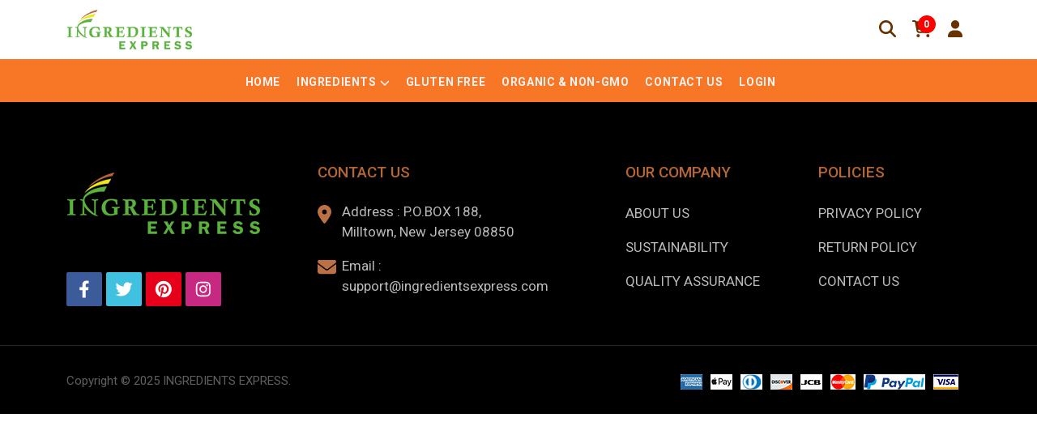

--- FILE ---
content_type: text/javascript
request_url: https://ingredientsexpress.com/src/components/IngredientList.jsx
body_size: 10397
content:
import { createHotContext as __vite__createHotContext } from "/@vite/client";import.meta.hot = __vite__createHotContext("/src/components/IngredientList.jsx");import __vite__cjsImport0_react_jsxDevRuntime from "/node_modules/.vite/deps/react_jsx-dev-runtime.js?v=20bb875b"; const jsxDEV = __vite__cjsImport0_react_jsxDevRuntime["jsxDEV"];
var _s = $RefreshSig$();
import __vite__cjsImport1_react from "/node_modules/.vite/deps/react.js?v=20bb875b"; const React = __vite__cjsImport1_react.__esModule ? __vite__cjsImport1_react.default : __vite__cjsImport1_react; const useEffect = __vite__cjsImport1_react["useEffect"]; const useState = __vite__cjsImport1_react["useState"];
import { Link } from "/node_modules/.vite/deps/react-router-dom.js?v=20bb875b";
import axios from "/node_modules/.vite/deps/axios.js?v=20bb875b";
import { API_BASE_URL, CATEGORY_IMG_BASE_URL } from "/src/config.js";
const slugify = (text) => text.toLowerCase().replace(/ /g, "-").replace(/[^\w-]+/g, "");
const CategoryList = () => {
  _s();
  const [categories, setCategories] = useState([]);
  useEffect(() => {
    axios.get(`${API_BASE_URL}/api/categories`).then((res) => {
      if (res.data.status) {
        setCategories(res.data.data);
      }
    }).catch((err) => {
      console.error("Error fetching categories:", err);
    });
  }, []);
  return /* @__PURE__ */ jsxDEV("div", { className: "row", children: categories.length > 0 ? categories.map(
    (category) => /* @__PURE__ */ jsxDEV("div", { className: "col-lg-3 col-md-4 col-sm-6 d-flex", children: /* @__PURE__ */ jsxDEV(
      Link,
      {
        to: `/ingredient/${slugify(category.name)}`,
        state: { id: category.id },
        className: "productBox catBox",
        children: [
          /* @__PURE__ */ jsxDEV("div", { className: "productImage img-hover-zoom", children: /* @__PURE__ */ jsxDEV(
            "img",
            {
              className: "imgResponsive",
              src: `${CATEGORY_IMG_BASE_URL}${category.image || "noimage.png"}`,
              alt: category.name
            },
            void 0,
            false,
            {
              fileName: "/var/www/ingredientsexpress.com/public/src/components/IngredientList.jsx",
              lineNumber: 36,
              columnNumber: 33
            },
            this
          ) }, void 0, false, {
            fileName: "/var/www/ingredientsexpress.com/public/src/components/IngredientList.jsx",
            lineNumber: 35,
            columnNumber: 29
          }, this),
          /* @__PURE__ */ jsxDEV("div", { className: "productInfo", children: /* @__PURE__ */ jsxDEV("h5", { className: "productName", children: category.name }, void 0, false, {
            fileName: "/var/www/ingredientsexpress.com/public/src/components/IngredientList.jsx",
            lineNumber: 43,
            columnNumber: 33
          }, this) }, void 0, false, {
            fileName: "/var/www/ingredientsexpress.com/public/src/components/IngredientList.jsx",
            lineNumber: 42,
            columnNumber: 29
          }, this)
        ]
      },
      void 0,
      true,
      {
        fileName: "/var/www/ingredientsexpress.com/public/src/components/IngredientList.jsx",
        lineNumber: 30,
        columnNumber: 25
      },
      this
    ) }, category.id, false, {
      fileName: "/var/www/ingredientsexpress.com/public/src/components/IngredientList.jsx",
      lineNumber: 29,
      columnNumber: 7
    }, this)
  ) : /* @__PURE__ */ jsxDEV("p", { children: "No Ingredient found." }, void 0, false, {
    fileName: "/var/www/ingredientsexpress.com/public/src/components/IngredientList.jsx",
    lineNumber: 49,
    columnNumber: 7
  }, this) }, void 0, false, {
    fileName: "/var/www/ingredientsexpress.com/public/src/components/IngredientList.jsx",
    lineNumber: 26,
    columnNumber: 5
  }, this);
};
_s(CategoryList, "+ijgB8ROEl0Dkz53OTIi8GynN6s=");
_c = CategoryList;
export default CategoryList;
var _c;
$RefreshReg$(_c, "CategoryList");
import * as RefreshRuntime from "/@react-refresh";
const inWebWorker = typeof WorkerGlobalScope !== "undefined" && self instanceof WorkerGlobalScope;
if (import.meta.hot && !inWebWorker) {
  if (!window.$RefreshReg$) {
    throw new Error(
      "@vitejs/plugin-react can't detect preamble. Something is wrong."
    );
  }
  RefreshRuntime.__hmr_import(import.meta.url).then((currentExports) => {
    RefreshRuntime.registerExportsForReactRefresh("/var/www/ingredientsexpress.com/public/src/components/IngredientList.jsx", currentExports);
    import.meta.hot.accept((nextExports) => {
      if (!nextExports) return;
      const invalidateMessage = RefreshRuntime.validateRefreshBoundaryAndEnqueueUpdate("/var/www/ingredientsexpress.com/public/src/components/IngredientList.jsx", currentExports, nextExports);
      if (invalidateMessage) import.meta.hot.invalidate(invalidateMessage);
    });
  });
}
function $RefreshReg$(type, id) {
  return RefreshRuntime.register(type, "/var/www/ingredientsexpress.com/public/src/components/IngredientList.jsx " + id);
}
function $RefreshSig$() {
  return RefreshRuntime.createSignatureFunctionForTransform();
}

//# sourceMappingURL=[data-uri]

--- FILE ---
content_type: text/javascript
request_url: https://ingredientsexpress.com/node_modules/.vite/deps/chunk-G3PMV62Z.js?v=20bb875b
body_size: 7911
content:
var __create = Object.create;
var __defProp = Object.defineProperty;
var __getOwnPropDesc = Object.getOwnPropertyDescriptor;
var __getOwnPropNames = Object.getOwnPropertyNames;
var __getProtoOf = Object.getPrototypeOf;
var __hasOwnProp = Object.prototype.hasOwnProperty;
var __commonJS = (cb, mod) => function __require() {
  return mod || (0, cb[__getOwnPropNames(cb)[0]])((mod = { exports: {} }).exports, mod), mod.exports;
};
var __export = (target, all) => {
  for (var name in all)
    __defProp(target, name, { get: all[name], enumerable: true });
};
var __copyProps = (to, from, except, desc) => {
  if (from && typeof from === "object" || typeof from === "function") {
    for (let key of __getOwnPropNames(from))
      if (!__hasOwnProp.call(to, key) && key !== except)
        __defProp(to, key, { get: () => from[key], enumerable: !(desc = __getOwnPropDesc(from, key)) || desc.enumerable });
  }
  return to;
};
var __toESM = (mod, isNodeMode, target) => (target = mod != null ? __create(__getProtoOf(mod)) : {}, __copyProps(
  // If the importer is in node compatibility mode or this is not an ESM
  // file that has been converted to a CommonJS file using a Babel-
  // compatible transform (i.e. "__esModule" has not been set), then set
  // "default" to the CommonJS "module.exports" for node compatibility.
  isNodeMode || !mod || !mod.__esModule ? __defProp(target, "default", { value: mod, enumerable: true }) : target,
  mod
));

export {
  __commonJS,
  __export,
  __toESM
};

//# sourceMappingURL=[data-uri]

--- FILE ---
content_type: text/javascript
request_url: https://ingredientsexpress.com/src/pages/ReturnPolicy.jsx
body_size: 27183
content:
import { createHotContext as __vite__createHotContext } from "/@vite/client";import.meta.hot = __vite__createHotContext("/src/pages/ReturnPolicy.jsx");import __vite__cjsImport0_react_jsxDevRuntime from "/node_modules/.vite/deps/react_jsx-dev-runtime.js?v=20bb875b"; const jsxDEV = __vite__cjsImport0_react_jsxDevRuntime["jsxDEV"];
function ReturnPolicy() {
  return /* @__PURE__ */ jsxDEV("main", { children: [
    /* @__PURE__ */ jsxDEV("section", { className: "innerBanner", children: /* @__PURE__ */ jsxDEV("div", { className: "container", children: /* @__PURE__ */ jsxDEV("h1", { children: "Return Policy" }, void 0, false, {
      fileName: "/var/www/ingredientsexpress.com/public/src/pages/ReturnPolicy.jsx",
      lineNumber: 7,
      columnNumber: 10
    }, this) }, void 0, false, {
      fileName: "/var/www/ingredientsexpress.com/public/src/pages/ReturnPolicy.jsx",
      lineNumber: 6,
      columnNumber: 7
    }, this) }, void 0, false, {
      fileName: "/var/www/ingredientsexpress.com/public/src/pages/ReturnPolicy.jsx",
      lineNumber: 5,
      columnNumber: 4
    }, this),
    /* @__PURE__ */ jsxDEV("section", { className: "contentContainer contentPages policyContent", children: /* @__PURE__ */ jsxDEV("div", { className: "container", children: /* @__PURE__ */ jsxDEV("div", { class: "row", children: /* @__PURE__ */ jsxDEV("div", { class: "col-md-12", children: [
      /* @__PURE__ */ jsxDEV("p", { children: [
        /* @__PURE__ */ jsxDEV("strong", { children: "Our policy lasts 30 days" }, void 0, false, {
          fileName: "/var/www/ingredientsexpress.com/public/src/pages/ReturnPolicy.jsx",
          lineNumber: 14,
          columnNumber: 19
        }, this),
        ". If 30 days have gone by since your purchase, unfortunately we can’t offer you a refund or exchange."
      ] }, void 0, true, {
        fileName: "/var/www/ingredientsexpress.com/public/src/pages/ReturnPolicy.jsx",
        lineNumber: 14,
        columnNumber: 16
      }, this),
      /* @__PURE__ */ jsxDEV("p", { children: "To be eligible for a return, your item must be unused and in the same condition that you received it. It must also be in the original packaging." }, void 0, false, {
        fileName: "/var/www/ingredientsexpress.com/public/src/pages/ReturnPolicy.jsx",
        lineNumber: 15,
        columnNumber: 16
      }, this),
      /* @__PURE__ */ jsxDEV("p", { children: "Several types of goods are exempt from being returned. Perishable goods such as food, flowers, newspapers or magazines cannot be returned. We also do not accept products that are intimate or sanitary goods, hazardous materials, or flammable liquids or gases." }, void 0, false, {
        fileName: "/var/www/ingredientsexpress.com/public/src/pages/ReturnPolicy.jsx",
        lineNumber: 16,
        columnNumber: 16
      }, this),
      /* @__PURE__ */ jsxDEV("p", { children: "To complete your return, we require a receipt or proof of purchase." }, void 0, false, {
        fileName: "/var/www/ingredientsexpress.com/public/src/pages/ReturnPolicy.jsx",
        lineNumber: 17,
        columnNumber: 16
      }, this),
      /* @__PURE__ */ jsxDEV("p", { children: /* @__PURE__ */ jsxDEV("strong", { children: "Please do not send your purchase back to the manufacturer." }, void 0, false, {
        fileName: "/var/www/ingredientsexpress.com/public/src/pages/ReturnPolicy.jsx",
        lineNumber: 18,
        columnNumber: 19
      }, this) }, void 0, false, {
        fileName: "/var/www/ingredientsexpress.com/public/src/pages/ReturnPolicy.jsx",
        lineNumber: 18,
        columnNumber: 16
      }, this),
      /* @__PURE__ */ jsxDEV("p", { children: "There are certain situations where only partial refunds are granted:" }, void 0, false, {
        fileName: "/var/www/ingredientsexpress.com/public/src/pages/ReturnPolicy.jsx",
        lineNumber: 19,
        columnNumber: 16
      }, this),
      /* @__PURE__ */ jsxDEV("ul", { children: [
        /* @__PURE__ */ jsxDEV("li", { children: "Any item not in its original condition, is damaged or missing parts for reasons not due to our error." }, void 0, false, {
          fileName: "/var/www/ingredientsexpress.com/public/src/pages/ReturnPolicy.jsx",
          lineNumber: 21,
          columnNumber: 19
        }, this),
        /* @__PURE__ */ jsxDEV("li", { children: "Any item that is returned more than 30 days after delivery" }, void 0, false, {
          fileName: "/var/www/ingredientsexpress.com/public/src/pages/ReturnPolicy.jsx",
          lineNumber: 22,
          columnNumber: 19
        }, this)
      ] }, void 0, true, {
        fileName: "/var/www/ingredientsexpress.com/public/src/pages/ReturnPolicy.jsx",
        lineNumber: 20,
        columnNumber: 16
      }, this),
      /* @__PURE__ */ jsxDEV("div", { className: "mt-5", children: [
        /* @__PURE__ */ jsxDEV("h4", { children: "REFUNDS" }, void 0, false, {
          fileName: "/var/www/ingredientsexpress.com/public/src/pages/ReturnPolicy.jsx",
          lineNumber: 25,
          columnNumber: 16
        }, this),
        /* @__PURE__ */ jsxDEV("p", { children: "Once your return is received and inspected, we will send you an email to notify you that we have received your returned item. We will also notify you of the approval or rejection of your refund." }, void 0, false, {
          fileName: "/var/www/ingredientsexpress.com/public/src/pages/ReturnPolicy.jsx",
          lineNumber: 26,
          columnNumber: 19
        }, this),
        /* @__PURE__ */ jsxDEV("p", { children: "If you are approved, then your refund will be processed, and a credit will automatically be applied to your credit card or original method of payment, within a certain amount of days." }, void 0, false, {
          fileName: "/var/www/ingredientsexpress.com/public/src/pages/ReturnPolicy.jsx",
          lineNumber: 27,
          columnNumber: 19
        }, this)
      ] }, void 0, true, {
        fileName: "/var/www/ingredientsexpress.com/public/src/pages/ReturnPolicy.jsx",
        lineNumber: 24,
        columnNumber: 16
      }, this),
      /* @__PURE__ */ jsxDEV("div", { className: "mt-5", children: [
        /* @__PURE__ */ jsxDEV("h4", { children: "LATE OR MISSING REFUNDS" }, void 0, false, {
          fileName: "/var/www/ingredientsexpress.com/public/src/pages/ReturnPolicy.jsx",
          lineNumber: 30,
          columnNumber: 16
        }, this),
        /* @__PURE__ */ jsxDEV("ul", { children: [
          /* @__PURE__ */ jsxDEV("li", { children: "If you haven’t received a refund yet, first check your bank account again." }, void 0, false, {
            fileName: "/var/www/ingredientsexpress.com/public/src/pages/ReturnPolicy.jsx",
            lineNumber: 32,
            columnNumber: 22
          }, this),
          /* @__PURE__ */ jsxDEV("li", { children: "Then contact your credit card company, it may take some time before your refund is officially posted." }, void 0, false, {
            fileName: "/var/www/ingredientsexpress.com/public/src/pages/ReturnPolicy.jsx",
            lineNumber: 33,
            columnNumber: 22
          }, this),
          /* @__PURE__ */ jsxDEV("li", { children: "Next contact your bank. There is often some processing time before a refund is posted." }, void 0, false, {
            fileName: "/var/www/ingredientsexpress.com/public/src/pages/ReturnPolicy.jsx",
            lineNumber: 34,
            columnNumber: 22
          }, this),
          /* @__PURE__ */ jsxDEV("li", { children: "If you’ve done all of this and you still have not received your refund yet, please contact us at binjalpatel@unitedfoodscorp.com." }, void 0, false, {
            fileName: "/var/www/ingredientsexpress.com/public/src/pages/ReturnPolicy.jsx",
            lineNumber: 35,
            columnNumber: 22
          }, this)
        ] }, void 0, true, {
          fileName: "/var/www/ingredientsexpress.com/public/src/pages/ReturnPolicy.jsx",
          lineNumber: 31,
          columnNumber: 19
        }, this)
      ] }, void 0, true, {
        fileName: "/var/www/ingredientsexpress.com/public/src/pages/ReturnPolicy.jsx",
        lineNumber: 29,
        columnNumber: 16
      }, this),
      /* @__PURE__ */ jsxDEV("div", { className: "mt-5", children: [
        /* @__PURE__ */ jsxDEV("h4", { children: "SALE ITEMS" }, void 0, false, {
          fileName: "/var/www/ingredientsexpress.com/public/src/pages/ReturnPolicy.jsx",
          lineNumber: 39,
          columnNumber: 16
        }, this),
        /* @__PURE__ */ jsxDEV("p", { children: "Only regular priced items may be refunded, unfortunately sale items cannot be refunded." }, void 0, false, {
          fileName: "/var/www/ingredientsexpress.com/public/src/pages/ReturnPolicy.jsx",
          lineNumber: 40,
          columnNumber: 19
        }, this)
      ] }, void 0, true, {
        fileName: "/var/www/ingredientsexpress.com/public/src/pages/ReturnPolicy.jsx",
        lineNumber: 38,
        columnNumber: 16
      }, this),
      /* @__PURE__ */ jsxDEV("div", { className: "mt-5", children: [
        /* @__PURE__ */ jsxDEV("h4", { children: "EXCHANGES" }, void 0, false, {
          fileName: "/var/www/ingredientsexpress.com/public/src/pages/ReturnPolicy.jsx",
          lineNumber: 43,
          columnNumber: 19
        }, this),
        /* @__PURE__ */ jsxDEV("p", { children: [
          "We only replace items if they are defective or damaged. If you need to exchange it for the same item, send us an email at binjalpatel@unitedfoodscorp.com and send your item to: ",
          /* @__PURE__ */ jsxDEV("strong", { children: "110 Tices, East Brunswick, NJ, 08816, United States." }, void 0, false, {
            fileName: "/var/www/ingredientsexpress.com/public/src/pages/ReturnPolicy.jsx",
            lineNumber: 44,
            columnNumber: 199
          }, this)
        ] }, void 0, true, {
          fileName: "/var/www/ingredientsexpress.com/public/src/pages/ReturnPolicy.jsx",
          lineNumber: 44,
          columnNumber: 19
        }, this)
      ] }, void 0, true, {
        fileName: "/var/www/ingredientsexpress.com/public/src/pages/ReturnPolicy.jsx",
        lineNumber: 42,
        columnNumber: 16
      }, this),
      /* @__PURE__ */ jsxDEV("div", { className: "mt-5", children: [
        /* @__PURE__ */ jsxDEV("h4", { children: "GIFTS" }, void 0, false, {
          fileName: "/var/www/ingredientsexpress.com/public/src/pages/ReturnPolicy.jsx",
          lineNumber: 47,
          columnNumber: 16
        }, this),
        /* @__PURE__ */ jsxDEV("p", { children: "If the item was marked as a gift when purchased and shipped directly to you, you’ll receive a gift credit for the value of your return. Once the returned item is received, a gift certificate will be mailed to you." }, void 0, false, {
          fileName: "/var/www/ingredientsexpress.com/public/src/pages/ReturnPolicy.jsx",
          lineNumber: 48,
          columnNumber: 19
        }, this),
        /* @__PURE__ */ jsxDEV("p", { children: "If the item wasn’t marked as a gift when purchased, or the gift giver had the order shipped to themselves to give to you later, we will send a refund to the gift giver and he will find out about your return." }, void 0, false, {
          fileName: "/var/www/ingredientsexpress.com/public/src/pages/ReturnPolicy.jsx",
          lineNumber: 49,
          columnNumber: 19
        }, this)
      ] }, void 0, true, {
        fileName: "/var/www/ingredientsexpress.com/public/src/pages/ReturnPolicy.jsx",
        lineNumber: 46,
        columnNumber: 16
      }, this),
      /* @__PURE__ */ jsxDEV("div", { className: "mt-5", children: [
        /* @__PURE__ */ jsxDEV("h4", { children: "SHIPPING" }, void 0, false, {
          fileName: "/var/www/ingredientsexpress.com/public/src/pages/ReturnPolicy.jsx",
          lineNumber: 52,
          columnNumber: 19
        }, this),
        /* @__PURE__ */ jsxDEV("p", { children: [
          "To return your product, you should mail your product to: ",
          /* @__PURE__ */ jsxDEV("strong", { children: "110 Tices, East Brunswick, NJ, 08816, United States." }, void 0, false, {
            fileName: "/var/www/ingredientsexpress.com/public/src/pages/ReturnPolicy.jsx",
            lineNumber: 53,
            columnNumber: 79
          }, this)
        ] }, void 0, true, {
          fileName: "/var/www/ingredientsexpress.com/public/src/pages/ReturnPolicy.jsx",
          lineNumber: 53,
          columnNumber: 19
        }, this),
        /* @__PURE__ */ jsxDEV("p", { children: "You will be responsible for paying for your own shipping costs for returning your item. Shipping costs are non-refundable. If you receive a refund, the cost of return shipping will be deducted from your refund." }, void 0, false, {
          fileName: "/var/www/ingredientsexpress.com/public/src/pages/ReturnPolicy.jsx",
          lineNumber: 54,
          columnNumber: 19
        }, this),
        /* @__PURE__ */ jsxDEV("p", { children: "Depending on where you live, the time it may take for your exchanged product to reach you, may vary." }, void 0, false, {
          fileName: "/var/www/ingredientsexpress.com/public/src/pages/ReturnPolicy.jsx",
          lineNumber: 55,
          columnNumber: 19
        }, this),
        /* @__PURE__ */ jsxDEV("p", { children: "If you are shipping an item over $75, you should consider using a trackable shipping service or purchasing shipping insurance. We don’t guarantee that we will receive your returned item." }, void 0, false, {
          fileName: "/var/www/ingredientsexpress.com/public/src/pages/ReturnPolicy.jsx",
          lineNumber: 56,
          columnNumber: 19
        }, this)
      ] }, void 0, true, {
        fileName: "/var/www/ingredientsexpress.com/public/src/pages/ReturnPolicy.jsx",
        lineNumber: 51,
        columnNumber: 16
      }, this),
      /* @__PURE__ */ jsxDEV("h4", { children: [
        "Need more Help? Please ",
        /* @__PURE__ */ jsxDEV("a", { href: "/contact-us", children: "Contact us." }, void 0, false, {
          fileName: "/var/www/ingredientsexpress.com/public/src/pages/ReturnPolicy.jsx",
          lineNumber: 58,
          columnNumber: 43
        }, this)
      ] }, void 0, true, {
        fileName: "/var/www/ingredientsexpress.com/public/src/pages/ReturnPolicy.jsx",
        lineNumber: 58,
        columnNumber: 16
      }, this)
    ] }, void 0, true, {
      fileName: "/var/www/ingredientsexpress.com/public/src/pages/ReturnPolicy.jsx",
      lineNumber: 13,
      columnNumber: 13
    }, this) }, void 0, false, {
      fileName: "/var/www/ingredientsexpress.com/public/src/pages/ReturnPolicy.jsx",
      lineNumber: 12,
      columnNumber: 10
    }, this) }, void 0, false, {
      fileName: "/var/www/ingredientsexpress.com/public/src/pages/ReturnPolicy.jsx",
      lineNumber: 11,
      columnNumber: 7
    }, this) }, void 0, false, {
      fileName: "/var/www/ingredientsexpress.com/public/src/pages/ReturnPolicy.jsx",
      lineNumber: 10,
      columnNumber: 4
    }, this)
  ] }, void 0, true, {
    fileName: "/var/www/ingredientsexpress.com/public/src/pages/ReturnPolicy.jsx",
    lineNumber: 4,
    columnNumber: 5
  }, this);
}
_c = ReturnPolicy;
export default ReturnPolicy;
var _c;
$RefreshReg$(_c, "ReturnPolicy");
import * as RefreshRuntime from "/@react-refresh";
const inWebWorker = typeof WorkerGlobalScope !== "undefined" && self instanceof WorkerGlobalScope;
if (import.meta.hot && !inWebWorker) {
  if (!window.$RefreshReg$) {
    throw new Error(
      "@vitejs/plugin-react can't detect preamble. Something is wrong."
    );
  }
  RefreshRuntime.__hmr_import(import.meta.url).then((currentExports) => {
    RefreshRuntime.registerExportsForReactRefresh("/var/www/ingredientsexpress.com/public/src/pages/ReturnPolicy.jsx", currentExports);
    import.meta.hot.accept((nextExports) => {
      if (!nextExports) return;
      const invalidateMessage = RefreshRuntime.validateRefreshBoundaryAndEnqueueUpdate("/var/www/ingredientsexpress.com/public/src/pages/ReturnPolicy.jsx", currentExports, nextExports);
      if (invalidateMessage) import.meta.hot.invalidate(invalidateMessage);
    });
  });
}
function $RefreshReg$(type, id) {
  return RefreshRuntime.register(type, "/var/www/ingredientsexpress.com/public/src/pages/ReturnPolicy.jsx " + id);
}
function $RefreshSig$() {
  return RefreshRuntime.createSignatureFunctionForTransform();
}

//# sourceMappingURL=[data-uri]

--- FILE ---
content_type: text/javascript
request_url: https://ingredientsexpress.com/src/pages/PrivacyPolicy.jsx
body_size: 44499
content:
import { createHotContext as __vite__createHotContext } from "/@vite/client";import.meta.hot = __vite__createHotContext("/src/pages/PrivacyPolicy.jsx");import __vite__cjsImport0_react_jsxDevRuntime from "/node_modules/.vite/deps/react_jsx-dev-runtime.js?v=20bb875b"; const jsxDEV = __vite__cjsImport0_react_jsxDevRuntime["jsxDEV"];
import { Link } from "/node_modules/.vite/deps/react-router-dom.js?v=20bb875b";
function PrivacyPolicy() {
  return /* @__PURE__ */ jsxDEV("main", { children: [
    /* @__PURE__ */ jsxDEV("section", { className: "innerBanner", children: /* @__PURE__ */ jsxDEV("div", { className: "container", children: /* @__PURE__ */ jsxDEV("h1", { children: "Privacy Policy" }, void 0, false, {
      fileName: "/var/www/ingredientsexpress.com/public/src/pages/PrivacyPolicy.jsx",
      lineNumber: 9,
      columnNumber: 10
    }, this) }, void 0, false, {
      fileName: "/var/www/ingredientsexpress.com/public/src/pages/PrivacyPolicy.jsx",
      lineNumber: 8,
      columnNumber: 7
    }, this) }, void 0, false, {
      fileName: "/var/www/ingredientsexpress.com/public/src/pages/PrivacyPolicy.jsx",
      lineNumber: 7,
      columnNumber: 4
    }, this),
    /* @__PURE__ */ jsxDEV("section", { className: "contentContainer contentPages policyContent", children: /* @__PURE__ */ jsxDEV("div", { className: "container", children: /* @__PURE__ */ jsxDEV("div", { class: "row", children: /* @__PURE__ */ jsxDEV("div", { class: "col-md-12", children: [
      /* @__PURE__ */ jsxDEV("p", { children: "Thank you for visiting us online" }, void 0, false, {
        fileName: "/var/www/ingredientsexpress.com/public/src/pages/PrivacyPolicy.jsx",
        lineNumber: 16,
        columnNumber: 16
      }, this),
      /* @__PURE__ */ jsxDEV("p", { children: "This Privacy Policy describes how your personal information is collected, used, and shared when you visit or make a purchase from eCommerce website. We sell spices, food ingredient, vitamins, preservatives etc." }, void 0, false, {
        fileName: "/var/www/ingredientsexpress.com/public/src/pages/PrivacyPolicy.jsx",
        lineNumber: 17,
        columnNumber: 16
      }, this),
      /* @__PURE__ */ jsxDEV("div", { className: "mt-5", children: [
        /* @__PURE__ */ jsxDEV("h4", { children: "PERSONAL INFORMATION WE COLLECT" }, void 0, false, {
          fileName: "/var/www/ingredientsexpress.com/public/src/pages/PrivacyPolicy.jsx",
          lineNumber: 19,
          columnNumber: 19
        }, this),
        /* @__PURE__ */ jsxDEV("p", { children: "When you visit the Site, we automatically collect certain information about your device, including information about your web browser, IP address, time zone, and some of the cookies that are installed on your device. Additionally, as you browse the Site, we collect information about the individual web pages or products that you view, what websites or search terms referred you to the Site, and information about how you interact with the Site. We refer to this automatically-collected information as “Device Information.”" }, void 0, false, {
          fileName: "/var/www/ingredientsexpress.com/public/src/pages/PrivacyPolicy.jsx",
          lineNumber: 20,
          columnNumber: 19
        }, this),
        /* @__PURE__ */ jsxDEV("p", { children: /* @__PURE__ */ jsxDEV("strong", { children: "We collect Device Information using the following technologies:" }, void 0, false, {
          fileName: "/var/www/ingredientsexpress.com/public/src/pages/PrivacyPolicy.jsx",
          lineNumber: 21,
          columnNumber: 22
        }, this) }, void 0, false, {
          fileName: "/var/www/ingredientsexpress.com/public/src/pages/PrivacyPolicy.jsx",
          lineNumber: 21,
          columnNumber: 19
        }, this),
        /* @__PURE__ */ jsxDEV("ul", { children: [
          /* @__PURE__ */ jsxDEV("li", { children: [
            "“Cookies” are data files that are placed on your device or computer and often include an anonymous unique identifier. For more information about cookies, and how to disable cookies, visit ",
            /* @__PURE__ */ jsxDEV("a", { href: "http://www.allaboutcookies.org", children: "http://www.allaboutcookies.org" }, void 0, false, {
              fileName: "/var/www/ingredientsexpress.com/public/src/pages/PrivacyPolicy.jsx",
              lineNumber: 23,
              columnNumber: 214
            }, this),
            "."
          ] }, void 0, true, {
            fileName: "/var/www/ingredientsexpress.com/public/src/pages/PrivacyPolicy.jsx",
            lineNumber: 23,
            columnNumber: 22
          }, this),
          /* @__PURE__ */ jsxDEV("li", { children: "“Log files” track actions occurring on the Site, and collect data including your IP address, browser type, Internet service provider, referring/exit pages, and date/time stamps." }, void 0, false, {
            fileName: "/var/www/ingredientsexpress.com/public/src/pages/PrivacyPolicy.jsx",
            lineNumber: 24,
            columnNumber: 22
          }, this),
          /* @__PURE__ */ jsxDEV("li", { children: "“Web beacons,” “tags,” and “pixels” are electronic files used to record information about how you browse the Site." }, void 0, false, {
            fileName: "/var/www/ingredientsexpress.com/public/src/pages/PrivacyPolicy.jsx",
            lineNumber: 25,
            columnNumber: 22
          }, this)
        ] }, void 0, true, {
          fileName: "/var/www/ingredientsexpress.com/public/src/pages/PrivacyPolicy.jsx",
          lineNumber: 22,
          columnNumber: 19
        }, this),
        /* @__PURE__ */ jsxDEV("p", { children: "Additionally when you make a purchase or attempt to make a purchase through the Site, we collect certain information from you, including your name, billing address, shipping address, payment information (including credit card numbers, email address, and phone number. We refer to this information as “Order Information.”" }, void 0, false, {
          fileName: "/var/www/ingredientsexpress.com/public/src/pages/PrivacyPolicy.jsx",
          lineNumber: 27,
          columnNumber: 19
        }, this),
        /* @__PURE__ */ jsxDEV("p", { children: "When we talk about “Personal Information” in this Privacy Policy, we are talking both about Device Information and Order Information." }, void 0, false, {
          fileName: "/var/www/ingredientsexpress.com/public/src/pages/PrivacyPolicy.jsx",
          lineNumber: 28,
          columnNumber: 19
        }, this)
      ] }, void 0, true, {
        fileName: "/var/www/ingredientsexpress.com/public/src/pages/PrivacyPolicy.jsx",
        lineNumber: 18,
        columnNumber: 16
      }, this),
      /* @__PURE__ */ jsxDEV("div", { className: "mt-5", children: [
        /* @__PURE__ */ jsxDEV("h4", { children: "HOW DO WE USE YOUR PERSONAL INFORMATION?" }, void 0, false, {
          fileName: "/var/www/ingredientsexpress.com/public/src/pages/PrivacyPolicy.jsx",
          lineNumber: 31,
          columnNumber: 19
        }, this),
        /* @__PURE__ */ jsxDEV("p", { children: "We use the Order Information that we collect generally to fulfill any orders placed through the Site (including processing your payment information, arranging for shipping, and providing you with invoices and/or order confirmations). Additionally, we use this Order Information to:" }, void 0, false, {
          fileName: "/var/www/ingredientsexpress.com/public/src/pages/PrivacyPolicy.jsx",
          lineNumber: 32,
          columnNumber: 19
        }, this),
        /* @__PURE__ */ jsxDEV("ul", { children: [
          /* @__PURE__ */ jsxDEV("li", { children: "Communicate with you;" }, void 0, false, {
            fileName: "/var/www/ingredientsexpress.com/public/src/pages/PrivacyPolicy.jsx",
            lineNumber: 34,
            columnNumber: 22
          }, this),
          /* @__PURE__ */ jsxDEV("li", { children: "Screen our orders for potential risk or fraud;" }, void 0, false, {
            fileName: "/var/www/ingredientsexpress.com/public/src/pages/PrivacyPolicy.jsx",
            lineNumber: 35,
            columnNumber: 22
          }, this),
          /* @__PURE__ */ jsxDEV("li", { children: "When in line with the preferences you have shared with us, provide you with information or advertising relating to our products or services." }, void 0, false, {
            fileName: "/var/www/ingredientsexpress.com/public/src/pages/PrivacyPolicy.jsx",
            lineNumber: 36,
            columnNumber: 22
          }, this)
        ] }, void 0, true, {
          fileName: "/var/www/ingredientsexpress.com/public/src/pages/PrivacyPolicy.jsx",
          lineNumber: 33,
          columnNumber: 19
        }, this),
        /* @__PURE__ */ jsxDEV("p", { children: "We use the Device Information that we collect to help us screen for potential risk and fraud (in particular, your IP address), and more generally to improve and optimize our Site (for example, by generating analytics about how our customers browse and interact with the Site, and to assess the success of our marketing and advertising campaigns)." }, void 0, false, {
          fileName: "/var/www/ingredientsexpress.com/public/src/pages/PrivacyPolicy.jsx",
          lineNumber: 38,
          columnNumber: 19
        }, this)
      ] }, void 0, true, {
        fileName: "/var/www/ingredientsexpress.com/public/src/pages/PrivacyPolicy.jsx",
        lineNumber: 30,
        columnNumber: 16
      }, this),
      /* @__PURE__ */ jsxDEV("div", { className: "mt-5", children: [
        /* @__PURE__ */ jsxDEV("h4", { children: "SHARING YOUR PERSONAL INFORMATION" }, void 0, false, {
          fileName: "/var/www/ingredientsexpress.com/public/src/pages/PrivacyPolicy.jsx",
          lineNumber: 41,
          columnNumber: 16
        }, this),
        /* @__PURE__ */ jsxDEV("p", { children: [
          "We share your Personal Information with third parties to help us use your Personal Information, as described above. For example, we use Shopify to power our online store--you can read more about how Shopify uses your Personal Information here: ",
          /* @__PURE__ */ jsxDEV("a", { href: "https://www.shopify.com/legal/privacy", children: "https://www.shopify.com/legal/privacy" }, void 0, false, {
            fileName: "/var/www/ingredientsexpress.com/public/src/pages/PrivacyPolicy.jsx",
            lineNumber: 42,
            columnNumber: 266
          }, this),
          "."
        ] }, void 0, true, {
          fileName: "/var/www/ingredientsexpress.com/public/src/pages/PrivacyPolicy.jsx",
          lineNumber: 42,
          columnNumber: 19
        }, this),
        /* @__PURE__ */ jsxDEV("p", { children: [
          "We also use Google Analytics to help us understand how our customers use the Site--you can read more about how Google uses your Personal Information here: ",
          /* @__PURE__ */ jsxDEV("a", { href: "https://www.google.com/intl/en/policies/privacy/", children: "https://www.google.com/intl/en/policies/privacy/" }, void 0, false, {
            fileName: "/var/www/ingredientsexpress.com/public/src/pages/PrivacyPolicy.jsx",
            lineNumber: 43,
            columnNumber: 177
          }, this),
          "."
        ] }, void 0, true, {
          fileName: "/var/www/ingredientsexpress.com/public/src/pages/PrivacyPolicy.jsx",
          lineNumber: 43,
          columnNumber: 19
        }, this),
        /* @__PURE__ */ jsxDEV("p", { children: [
          "You can also opt-out of Google Analytics here: ",
          /* @__PURE__ */ jsxDEV("a", { href: "https://tools.google.com/dlpage/gaoptout", children: "https://tools.google.com/dlpage/gaoptout" }, void 0, false, {
            fileName: "/var/www/ingredientsexpress.com/public/src/pages/PrivacyPolicy.jsx",
            lineNumber: 44,
            columnNumber: 69
          }, this),
          "."
        ] }, void 0, true, {
          fileName: "/var/www/ingredientsexpress.com/public/src/pages/PrivacyPolicy.jsx",
          lineNumber: 44,
          columnNumber: 19
        }, this),
        /* @__PURE__ */ jsxDEV("p", { children: "Finally, we may also share your Personal Information to comply with applicable laws and regulations, to respond to a subpoena, search warrant or other lawful request for information we receive, or to otherwise protect our rights." }, void 0, false, {
          fileName: "/var/www/ingredientsexpress.com/public/src/pages/PrivacyPolicy.jsx",
          lineNumber: 45,
          columnNumber: 19
        }, this)
      ] }, void 0, true, {
        fileName: "/var/www/ingredientsexpress.com/public/src/pages/PrivacyPolicy.jsx",
        lineNumber: 40,
        columnNumber: 16
      }, this),
      /* @__PURE__ */ jsxDEV("div", { className: "mt-5", children: [
        /* @__PURE__ */ jsxDEV("h4", { children: "BEHAVIOURAL ADVERTISING" }, void 0, false, {
          fileName: "/var/www/ingredientsexpress.com/public/src/pages/PrivacyPolicy.jsx",
          lineNumber: 48,
          columnNumber: 16
        }, this),
        /* @__PURE__ */ jsxDEV("p", { children: [
          "As described above, we use your Personal Information to provide you with targeted advertisements or marketing communications we believe may be of interest to you. For more information about how targeted advertising works, you can visit the Network Advertising Initiative’s (“NAI”) educational page at ",
          /* @__PURE__ */ jsxDEV("a", { href: "http://www.networkadvertising.org/understanding-online-advertising/how-does-it-work", children: "http://www.networkadvertising.org/understanding-online-advertising/how-does-it-work" }, void 0, false, {
            fileName: "/var/www/ingredientsexpress.com/public/src/pages/PrivacyPolicy.jsx",
            lineNumber: 49,
            columnNumber: 323
          }, this),
          "."
        ] }, void 0, true, {
          fileName: "/var/www/ingredientsexpress.com/public/src/pages/PrivacyPolicy.jsx",
          lineNumber: 49,
          columnNumber: 19
        }, this),
        /* @__PURE__ */ jsxDEV("p", { children: "You can opt out of targeted advertising by:" }, void 0, false, {
          fileName: "/var/www/ingredientsexpress.com/public/src/pages/PrivacyPolicy.jsx",
          lineNumber: 50,
          columnNumber: 19
        }, this),
        /* @__PURE__ */ jsxDEV("ul", { children: [
          /* @__PURE__ */ jsxDEV("li", { children: [
            "FACEBOOK - ",
            /* @__PURE__ */ jsxDEV("a", { href: "https://www.facebook.com/settings/?tab=ads", children: "https://www.facebook.com/settings/?tab=ads" }, void 0, false, {
              fileName: "/var/www/ingredientsexpress.com/public/src/pages/PrivacyPolicy.jsx",
              lineNumber: 52,
              columnNumber: 37
            }, this)
          ] }, void 0, true, {
            fileName: "/var/www/ingredientsexpress.com/public/src/pages/PrivacyPolicy.jsx",
            lineNumber: 52,
            columnNumber: 22
          }, this),
          /* @__PURE__ */ jsxDEV("li", { children: [
            "GOOGLE - ",
            /* @__PURE__ */ jsxDEV("a", { href: "https://www.google.com/settings/ads/anonymous", children: "https://www.google.com/settings/ads/anonymous" }, void 0, false, {
              fileName: "/var/www/ingredientsexpress.com/public/src/pages/PrivacyPolicy.jsx",
              lineNumber: 53,
              columnNumber: 35
            }, this)
          ] }, void 0, true, {
            fileName: "/var/www/ingredientsexpress.com/public/src/pages/PrivacyPolicy.jsx",
            lineNumber: 53,
            columnNumber: 22
          }, this),
          /* @__PURE__ */ jsxDEV("li", { children: [
            "BING - ",
            /* @__PURE__ */ jsxDEV("a", { href: "https://advertise.bingads.microsoft.com/en-us/resources/policies/personalized-ads", children: "https://advertise.bingads.microsoft.com/en-us/resources/policies/personalized-ads" }, void 0, false, {
              fileName: "/var/www/ingredientsexpress.com/public/src/pages/PrivacyPolicy.jsx",
              lineNumber: 54,
              columnNumber: 33
            }, this)
          ] }, void 0, true, {
            fileName: "/var/www/ingredientsexpress.com/public/src/pages/PrivacyPolicy.jsx",
            lineNumber: 54,
            columnNumber: 22
          }, this)
        ] }, void 0, true, {
          fileName: "/var/www/ingredientsexpress.com/public/src/pages/PrivacyPolicy.jsx",
          lineNumber: 51,
          columnNumber: 19
        }, this),
        /* @__PURE__ */ jsxDEV("p", { children: [
          "Additionally, you can opt out of some of these services by visiting the Digital Advertising Alliance’s opt-out portal at: ",
          /* @__PURE__ */ jsxDEV("a", { href: "http://optout.aboutads.info/", children: "http://optout.aboutads.info/" }, void 0, false, {
            fileName: "/var/www/ingredientsexpress.com/public/src/pages/PrivacyPolicy.jsx",
            lineNumber: 56,
            columnNumber: 144
          }, this),
          "."
        ] }, void 0, true, {
          fileName: "/var/www/ingredientsexpress.com/public/src/pages/PrivacyPolicy.jsx",
          lineNumber: 56,
          columnNumber: 19
        }, this)
      ] }, void 0, true, {
        fileName: "/var/www/ingredientsexpress.com/public/src/pages/PrivacyPolicy.jsx",
        lineNumber: 47,
        columnNumber: 16
      }, this),
      /* @__PURE__ */ jsxDEV("div", { className: "mt-5", children: [
        /* @__PURE__ */ jsxDEV("h4", { children: /* @__PURE__ */ jsxDEV("strong", { children: "DO NOT TRACK" }, void 0, false, {
          fileName: "/var/www/ingredientsexpress.com/public/src/pages/PrivacyPolicy.jsx",
          lineNumber: 59,
          columnNumber: 23
        }, this) }, void 0, false, {
          fileName: "/var/www/ingredientsexpress.com/public/src/pages/PrivacyPolicy.jsx",
          lineNumber: 59,
          columnNumber: 19
        }, this),
        /* @__PURE__ */ jsxDEV("p", { children: "Please note that we do not alter our Site’s data collection and use practices when we see a Do Not Track signal from your browser." }, void 0, false, {
          fileName: "/var/www/ingredientsexpress.com/public/src/pages/PrivacyPolicy.jsx",
          lineNumber: 60,
          columnNumber: 19
        }, this)
      ] }, void 0, true, {
        fileName: "/var/www/ingredientsexpress.com/public/src/pages/PrivacyPolicy.jsx",
        lineNumber: 58,
        columnNumber: 16
      }, this),
      /* @__PURE__ */ jsxDEV("div", { className: "mt-5", children: [
        /* @__PURE__ */ jsxDEV("h4", { children: "YOUR RIGHTS" }, void 0, false, {
          fileName: "/var/www/ingredientsexpress.com/public/src/pages/PrivacyPolicy.jsx",
          lineNumber: 63,
          columnNumber: 19
        }, this),
        /* @__PURE__ */ jsxDEV("p", { children: "If you are a European resident, you have the right to access personal information we hold about you and to ask that your personal information be corrected, updated, or deleted. If you would like to exercise this right, please contact us through the contact information below." }, void 0, false, {
          fileName: "/var/www/ingredientsexpress.com/public/src/pages/PrivacyPolicy.jsx",
          lineNumber: 64,
          columnNumber: 19
        }, this),
        /* @__PURE__ */ jsxDEV("p", { children: "Additionally, if you are a European resident we note that we are processing your information in order to fulfill contracts we might have with you (for example if you make an order through the Site), or otherwise to pursue our legitimate business interests listed above. Additionally, please note that your information will be transferred outside of Europe, including to Canada and the United States." }, void 0, false, {
          fileName: "/var/www/ingredientsexpress.com/public/src/pages/PrivacyPolicy.jsx",
          lineNumber: 65,
          columnNumber: 19
        }, this)
      ] }, void 0, true, {
        fileName: "/var/www/ingredientsexpress.com/public/src/pages/PrivacyPolicy.jsx",
        lineNumber: 62,
        columnNumber: 16
      }, this),
      /* @__PURE__ */ jsxDEV("div", { className: "mt-5", children: [
        /* @__PURE__ */ jsxDEV("h4", { children: "DATA RETENTION" }, void 0, false, {
          fileName: "/var/www/ingredientsexpress.com/public/src/pages/PrivacyPolicy.jsx",
          lineNumber: 68,
          columnNumber: 19
        }, this),
        /* @__PURE__ */ jsxDEV("p", { children: "When you place an order through the Site, we will maintain your Order Information for our records unless and until you ask us to delete this information." }, void 0, false, {
          fileName: "/var/www/ingredientsexpress.com/public/src/pages/PrivacyPolicy.jsx",
          lineNumber: 69,
          columnNumber: 19
        }, this)
      ] }, void 0, true, {
        fileName: "/var/www/ingredientsexpress.com/public/src/pages/PrivacyPolicy.jsx",
        lineNumber: 67,
        columnNumber: 16
      }, this),
      /* @__PURE__ */ jsxDEV("div", { className: "mt-5", children: [
        /* @__PURE__ */ jsxDEV("h4", { children: "CHANGES" }, void 0, false, {
          fileName: "/var/www/ingredientsexpress.com/public/src/pages/PrivacyPolicy.jsx",
          lineNumber: 72,
          columnNumber: 19
        }, this),
        /* @__PURE__ */ jsxDEV("p", { children: "We may update this privacy policy from time to time in order to reflect, for example, changes to our practices or for other operational, legal or regulatory reasons." }, void 0, false, {
          fileName: "/var/www/ingredientsexpress.com/public/src/pages/PrivacyPolicy.jsx",
          lineNumber: 73,
          columnNumber: 19
        }, this)
      ] }, void 0, true, {
        fileName: "/var/www/ingredientsexpress.com/public/src/pages/PrivacyPolicy.jsx",
        lineNumber: 71,
        columnNumber: 16
      }, this),
      /* @__PURE__ */ jsxDEV("div", { className: "mt-5", children: [
        /* @__PURE__ */ jsxDEV("h4", { children: "CONTACT US" }, void 0, false, {
          fileName: "/var/www/ingredientsexpress.com/public/src/pages/PrivacyPolicy.jsx",
          lineNumber: 76,
          columnNumber: 19
        }, this),
        /* @__PURE__ */ jsxDEV("p", { children: "For more information about our privacy practices, if you have questions, or if you would like to make a complaint, please contact us by e-mail at binjalpatel@unitedfoodscorp.com or by mail using the details provided below:" }, void 0, false, {
          fileName: "/var/www/ingredientsexpress.com/public/src/pages/PrivacyPolicy.jsx",
          lineNumber: 77,
          columnNumber: 19
        }, this),
        /* @__PURE__ */ jsxDEV("p", { children: [
          /* @__PURE__ */ jsxDEV("strong", { children: "110 Tices lane, East Brunswick, NJ, 08816, United States" }, void 0, false, {
            fileName: "/var/www/ingredientsexpress.com/public/src/pages/PrivacyPolicy.jsx",
            lineNumber: 78,
            columnNumber: 22
          }, this),
          " "
        ] }, void 0, true, {
          fileName: "/var/www/ingredientsexpress.com/public/src/pages/PrivacyPolicy.jsx",
          lineNumber: 78,
          columnNumber: 19
        }, this),
        /* @__PURE__ */ jsxDEV("br", {}, void 0, false, {
          fileName: "/var/www/ingredientsexpress.com/public/src/pages/PrivacyPolicy.jsx",
          lineNumber: 78,
          columnNumber: 100
        }, this)
      ] }, void 0, true, {
        fileName: "/var/www/ingredientsexpress.com/public/src/pages/PrivacyPolicy.jsx",
        lineNumber: 75,
        columnNumber: 16
      }, this),
      /* @__PURE__ */ jsxDEV("h4", { children: [
        "Quick Questions? Please ",
        /* @__PURE__ */ jsxDEV(Link, { to: "/contact-us", children: "Email us." }, void 0, false, {
          fileName: "/var/www/ingredientsexpress.com/public/src/pages/PrivacyPolicy.jsx",
          lineNumber: 80,
          columnNumber: 44
        }, this)
      ] }, void 0, true, {
        fileName: "/var/www/ingredientsexpress.com/public/src/pages/PrivacyPolicy.jsx",
        lineNumber: 80,
        columnNumber: 16
      }, this)
    ] }, void 0, true, {
      fileName: "/var/www/ingredientsexpress.com/public/src/pages/PrivacyPolicy.jsx",
      lineNumber: 15,
      columnNumber: 13
    }, this) }, void 0, false, {
      fileName: "/var/www/ingredientsexpress.com/public/src/pages/PrivacyPolicy.jsx",
      lineNumber: 14,
      columnNumber: 10
    }, this) }, void 0, false, {
      fileName: "/var/www/ingredientsexpress.com/public/src/pages/PrivacyPolicy.jsx",
      lineNumber: 13,
      columnNumber: 7
    }, this) }, void 0, false, {
      fileName: "/var/www/ingredientsexpress.com/public/src/pages/PrivacyPolicy.jsx",
      lineNumber: 12,
      columnNumber: 4
    }, this)
  ] }, void 0, true, {
    fileName: "/var/www/ingredientsexpress.com/public/src/pages/PrivacyPolicy.jsx",
    lineNumber: 6,
    columnNumber: 5
  }, this);
}
_c = PrivacyPolicy;
export default PrivacyPolicy;
var _c;
$RefreshReg$(_c, "PrivacyPolicy");
import * as RefreshRuntime from "/@react-refresh";
const inWebWorker = typeof WorkerGlobalScope !== "undefined" && self instanceof WorkerGlobalScope;
if (import.meta.hot && !inWebWorker) {
  if (!window.$RefreshReg$) {
    throw new Error(
      "@vitejs/plugin-react can't detect preamble. Something is wrong."
    );
  }
  RefreshRuntime.__hmr_import(import.meta.url).then((currentExports) => {
    RefreshRuntime.registerExportsForReactRefresh("/var/www/ingredientsexpress.com/public/src/pages/PrivacyPolicy.jsx", currentExports);
    import.meta.hot.accept((nextExports) => {
      if (!nextExports) return;
      const invalidateMessage = RefreshRuntime.validateRefreshBoundaryAndEnqueueUpdate("/var/www/ingredientsexpress.com/public/src/pages/PrivacyPolicy.jsx", currentExports, nextExports);
      if (invalidateMessage) import.meta.hot.invalidate(invalidateMessage);
    });
  });
}
function $RefreshReg$(type, id) {
  return RefreshRuntime.register(type, "/var/www/ingredientsexpress.com/public/src/pages/PrivacyPolicy.jsx " + id);
}
function $RefreshSig$() {
  return RefreshRuntime.createSignatureFunctionForTransform();
}

//# sourceMappingURL=[data-uri]

--- FILE ---
content_type: text/javascript
request_url: https://ingredientsexpress.com/src/pages/Sustainability.jsx
body_size: 11212
content:
import { createHotContext as __vite__createHotContext } from "/@vite/client";import.meta.hot = __vite__createHotContext("/src/pages/Sustainability.jsx");import __vite__cjsImport0_react_jsxDevRuntime from "/node_modules/.vite/deps/react_jsx-dev-runtime.js?v=20bb875b"; const jsxDEV = __vite__cjsImport0_react_jsxDevRuntime["jsxDEV"];
function Sustainability() {
  return /* @__PURE__ */ jsxDEV("main", { children: [
    /* @__PURE__ */ jsxDEV("section", { className: "innerBanner", children: /* @__PURE__ */ jsxDEV("div", { className: "container", children: /* @__PURE__ */ jsxDEV("h1", { children: "Sustainability" }, void 0, false, {
      fileName: "/var/www/ingredientsexpress.com/public/src/pages/Sustainability.jsx",
      lineNumber: 8,
      columnNumber: 10
    }, this) }, void 0, false, {
      fileName: "/var/www/ingredientsexpress.com/public/src/pages/Sustainability.jsx",
      lineNumber: 7,
      columnNumber: 7
    }, this) }, void 0, false, {
      fileName: "/var/www/ingredientsexpress.com/public/src/pages/Sustainability.jsx",
      lineNumber: 6,
      columnNumber: 4
    }, this),
    /* @__PURE__ */ jsxDEV("section", { className: "contentContainer contentPages", children: /* @__PURE__ */ jsxDEV("div", { className: "container", children: [
      /* @__PURE__ */ jsxDEV("div", { className: "row", children: [
        /* @__PURE__ */ jsxDEV("div", { className: "col-md-12 col-lg-7", children: [
          /* @__PURE__ */ jsxDEV("p", { children: "We love our Planet Earth, all of us do! We believe a healthy give & take bond with Mother Nature will benefit the generations to come and we want to add value to that bond. We work in accordance with the set rules and regulations pertaining to environment, safety and health. With this thought, Ingredients Express works with passion to develop viable products that cause no or minimal damage to our ecosystem. Here, we work for the betterment of our environment by producing eco-friendly products. Our ingredients are sourced from locals who grow them in the most natural and organic ways. Recycling is the way ahead and hence, recycled stuff is used for making most of our packaging material." }, void 0, false, {
            fileName: "/var/www/ingredientsexpress.com/public/src/pages/Sustainability.jsx",
            lineNumber: 15,
            columnNumber: 16
          }, this),
          /* @__PURE__ */ jsxDEV("p", { children: "This earth’s all we have and to exploit its resources for making money is not our way of growing. Research and Development team deployed at Ingredients Express works with the sole purpose of bringing nutritious ingredients from farms to the tables. The technology used at Ingredients Express for the production purposes ensures the feasibility aspect behind the environmental and economic growth of our society and the world." }, void 0, false, {
            fileName: "/var/www/ingredientsexpress.com/public/src/pages/Sustainability.jsx",
            lineNumber: 16,
            columnNumber: 16
          }, this)
        ] }, void 0, true, {
          fileName: "/var/www/ingredientsexpress.com/public/src/pages/Sustainability.jsx",
          lineNumber: 14,
          columnNumber: 13
        }, this),
        /* @__PURE__ */ jsxDEV("div", { className: "col-md-12 col-lg-5", children: /* @__PURE__ */ jsxDEV("div", { className: "aboutImage", children: /* @__PURE__ */ jsxDEV("img", { src: "/images/about-image-inner.jpg", alt: "", className: "imgResponsive" }, void 0, false, {
          fileName: "/var/www/ingredientsexpress.com/public/src/pages/Sustainability.jsx",
          lineNumber: 19,
          columnNumber: 44
        }, this) }, void 0, false, {
          fileName: "/var/www/ingredientsexpress.com/public/src/pages/Sustainability.jsx",
          lineNumber: 19,
          columnNumber: 16
        }, this) }, void 0, false, {
          fileName: "/var/www/ingredientsexpress.com/public/src/pages/Sustainability.jsx",
          lineNumber: 18,
          columnNumber: 13
        }, this)
      ] }, void 0, true, {
        fileName: "/var/www/ingredientsexpress.com/public/src/pages/Sustainability.jsx",
        lineNumber: 13,
        columnNumber: 10
      }, this),
      /* @__PURE__ */ jsxDEV("div", { className: "row", children: /* @__PURE__ */ jsxDEV("div", { className: "col-md-12", children: /* @__PURE__ */ jsxDEV("h4", { children: "Ingredients Express is determined to serve its customers and the environment equally. We care!" }, void 0, false, {
        fileName: "/var/www/ingredientsexpress.com/public/src/pages/Sustainability.jsx",
        lineNumber: 24,
        columnNumber: 16
      }, this) }, void 0, false, {
        fileName: "/var/www/ingredientsexpress.com/public/src/pages/Sustainability.jsx",
        lineNumber: 23,
        columnNumber: 13
      }, this) }, void 0, false, {
        fileName: "/var/www/ingredientsexpress.com/public/src/pages/Sustainability.jsx",
        lineNumber: 22,
        columnNumber: 10
      }, this)
    ] }, void 0, true, {
      fileName: "/var/www/ingredientsexpress.com/public/src/pages/Sustainability.jsx",
      lineNumber: 12,
      columnNumber: 7
    }, this) }, void 0, false, {
      fileName: "/var/www/ingredientsexpress.com/public/src/pages/Sustainability.jsx",
      lineNumber: 11,
      columnNumber: 4
    }, this)
  ] }, void 0, true, {
    fileName: "/var/www/ingredientsexpress.com/public/src/pages/Sustainability.jsx",
    lineNumber: 5,
    columnNumber: 5
  }, this);
}
_c = Sustainability;
export default Sustainability;
var _c;
$RefreshReg$(_c, "Sustainability");
import * as RefreshRuntime from "/@react-refresh";
const inWebWorker = typeof WorkerGlobalScope !== "undefined" && self instanceof WorkerGlobalScope;
if (import.meta.hot && !inWebWorker) {
  if (!window.$RefreshReg$) {
    throw new Error(
      "@vitejs/plugin-react can't detect preamble. Something is wrong."
    );
  }
  RefreshRuntime.__hmr_import(import.meta.url).then((currentExports) => {
    RefreshRuntime.registerExportsForReactRefresh("/var/www/ingredientsexpress.com/public/src/pages/Sustainability.jsx", currentExports);
    import.meta.hot.accept((nextExports) => {
      if (!nextExports) return;
      const invalidateMessage = RefreshRuntime.validateRefreshBoundaryAndEnqueueUpdate("/var/www/ingredientsexpress.com/public/src/pages/Sustainability.jsx", currentExports, nextExports);
      if (invalidateMessage) import.meta.hot.invalidate(invalidateMessage);
    });
  });
}
function $RefreshReg$(type, id) {
  return RefreshRuntime.register(type, "/var/www/ingredientsexpress.com/public/src/pages/Sustainability.jsx " + id);
}
function $RefreshSig$() {
  return RefreshRuntime.createSignatureFunctionForTransform();
}

//# sourceMappingURL=[data-uri]

--- FILE ---
content_type: text/javascript
request_url: https://ingredientsexpress.com/src/pages/Login.jsx
body_size: 18442
content:
import { createHotContext as __vite__createHotContext } from "/@vite/client";import.meta.hot = __vite__createHotContext("/src/pages/Login.jsx");import __vite__cjsImport0_react_jsxDevRuntime from "/node_modules/.vite/deps/react_jsx-dev-runtime.js?v=20bb875b"; const jsxDEV = __vite__cjsImport0_react_jsxDevRuntime["jsxDEV"];
var _s = $RefreshSig$();
import __vite__cjsImport1_react from "/node_modules/.vite/deps/react.js?v=20bb875b"; const useState = __vite__cjsImport1_react["useState"];
import { Link, useNavigate } from "/node_modules/.vite/deps/react-router-dom.js?v=20bb875b";
import axios from "/node_modules/.vite/deps/axios.js?v=20bb875b";
import Swal from "/node_modules/.vite/deps/sweetalert2.js?v=20bb875b";
import { API_BASE_URL } from "/src/config.js";
const Login = () => {
  _s();
  const [formData, setFormData] = useState({
    email: "",
    password: ""
  });
  const [errors, setErrors] = useState([]);
  const navigate = useNavigate();
  const handleChange = (e) => {
    setFormData({
      ...formData,
      [e.target.id]: e.target.value
    });
  };
  const handleSubmit = async (e) => {
    e.preventDefault();
    setErrors([]);
    try {
      const res = await axios.post(`${API_BASE_URL}/api/login`, {
        email: formData.email,
        password: formData.password
      });
      if (res.data.token) {
        localStorage.setItem("auth_token", res.data.token);
        localStorage.setItem("user", JSON.stringify(res.data.user));
        Swal.fire({
          icon: "success",
          title: "Login Successful!",
          text: `Welcome back, ${res.data.user.name || "User"} 👋`,
          timer: 2e3,
          showConfirmButton: false
        });
        navigate("/");
      }
    } catch (err) {
      if (err.response?.data?.errors) {
        setErrors(Object.values(err.response.data.errors).flat());
      } else if (err.response?.data?.message) {
        setErrors([err.response.data.message]);
      } else {
        setErrors(["Something went wrong."]);
      }
    }
  };
  return /* @__PURE__ */ jsxDEV("main", { children: [
    /* @__PURE__ */ jsxDEV("section", { className: "innerBanner", children: /* @__PURE__ */ jsxDEV("div", { className: "container", children: /* @__PURE__ */ jsxDEV("h1", { children: "Login" }, void 0, false, {
      fileName: "/var/www/ingredientsexpress.com/public/src/pages/Login.jsx",
      lineNumber: 61,
      columnNumber: 6
    }, this) }, void 0, false, {
      fileName: "/var/www/ingredientsexpress.com/public/src/pages/Login.jsx",
      lineNumber: 60,
      columnNumber: 5
    }, this) }, void 0, false, {
      fileName: "/var/www/ingredientsexpress.com/public/src/pages/Login.jsx",
      lineNumber: 59,
      columnNumber: 4
    }, this),
    /* @__PURE__ */ jsxDEV("section", { className: "contentContainer contentInfo text-center", children: /* @__PURE__ */ jsxDEV("div", { className: "container", children: /* @__PURE__ */ jsxDEV("div", { className: "row", children: /* @__PURE__ */ jsxDEV("div", { className: "col-xl-4 col-lg-5 col-md-6 col-sm-7 mx-auto", children: [
      errors.length > 0 && /* @__PURE__ */ jsxDEV("div", { className: "note form-error mb-3", children: /* @__PURE__ */ jsxDEV("ul", { className: "disc mb-0", children: errors.map(
        (err, i) => /* @__PURE__ */ jsxDEV("li", { children: err }, i, false, {
          fileName: "/var/www/ingredientsexpress.com/public/src/pages/Login.jsx",
          lineNumber: 73,
          columnNumber: 19
        }, this)
      ) }, void 0, false, {
        fileName: "/var/www/ingredientsexpress.com/public/src/pages/Login.jsx",
        lineNumber: 71,
        columnNumber: 10
      }, this) }, void 0, false, {
        fileName: "/var/www/ingredientsexpress.com/public/src/pages/Login.jsx",
        lineNumber: 70,
        columnNumber: 15
      }, this),
      /* @__PURE__ */ jsxDEV("div", { className: "form-group mb-0", children: /* @__PURE__ */ jsxDEV("form", { onSubmit: handleSubmit, children: [
        /* @__PURE__ */ jsxDEV(
          "input",
          {
            type: "email",
            placeholder: "E-mail Address",
            className: "w-100",
            id: "email",
            value: formData.email,
            onChange: handleChange,
            required: true
          },
          void 0,
          false,
          {
            fileName: "/var/www/ingredientsexpress.com/public/src/pages/Login.jsx",
            lineNumber: 81,
            columnNumber: 10
          },
          this
        ),
        /* @__PURE__ */ jsxDEV(
          "input",
          {
            type: "password",
            placeholder: "Password",
            className: "w-100",
            id: "password",
            value: formData.password,
            onChange: handleChange,
            required: true
          },
          void 0,
          false,
          {
            fileName: "/var/www/ingredientsexpress.com/public/src/pages/Login.jsx",
            lineNumber: 90,
            columnNumber: 10
          },
          this
        ),
        /* @__PURE__ */ jsxDEV("p", { className: "mb-3", children: /* @__PURE__ */ jsxDEV(Link, { to: "/forgot-password", children: "Forgot your password?" }, void 0, false, {
          fileName: "/var/www/ingredientsexpress.com/public/src/pages/Login.jsx",
          lineNumber: 101,
          columnNumber: 11
        }, this) }, void 0, false, {
          fileName: "/var/www/ingredientsexpress.com/public/src/pages/Login.jsx",
          lineNumber: 100,
          columnNumber: 10
        }, this),
        /* @__PURE__ */ jsxDEV(
          "button",
          {
            type: "submit",
            className: "custom-btn1 custom-btn2 small-custom-btn3 mt-0 mb-3",
            children: "Sign In"
          },
          void 0,
          false,
          {
            fileName: "/var/www/ingredientsexpress.com/public/src/pages/Login.jsx",
            lineNumber: 104,
            columnNumber: 10
          },
          this
        ),
        /* @__PURE__ */ jsxDEV("p", { children: [
          "or ",
          /* @__PURE__ */ jsxDEV(Link, { to: "/", children: "Return to Store" }, void 0, false, {
            fileName: "/var/www/ingredientsexpress.com/public/src/pages/Login.jsx",
            lineNumber: 112,
            columnNumber: 14
          }, this)
        ] }, void 0, true, {
          fileName: "/var/www/ingredientsexpress.com/public/src/pages/Login.jsx",
          lineNumber: 111,
          columnNumber: 10
        }, this)
      ] }, void 0, true, {
        fileName: "/var/www/ingredientsexpress.com/public/src/pages/Login.jsx",
        lineNumber: 80,
        columnNumber: 9
      }, this) }, void 0, false, {
        fileName: "/var/www/ingredientsexpress.com/public/src/pages/Login.jsx",
        lineNumber: 79,
        columnNumber: 8
      }, this)
    ] }, void 0, true, {
      fileName: "/var/www/ingredientsexpress.com/public/src/pages/Login.jsx",
      lineNumber: 68,
      columnNumber: 7
    }, this) }, void 0, false, {
      fileName: "/var/www/ingredientsexpress.com/public/src/pages/Login.jsx",
      lineNumber: 67,
      columnNumber: 6
    }, this) }, void 0, false, {
      fileName: "/var/www/ingredientsexpress.com/public/src/pages/Login.jsx",
      lineNumber: 66,
      columnNumber: 5
    }, this) }, void 0, false, {
      fileName: "/var/www/ingredientsexpress.com/public/src/pages/Login.jsx",
      lineNumber: 65,
      columnNumber: 4
    }, this)
  ] }, void 0, true, {
    fileName: "/var/www/ingredientsexpress.com/public/src/pages/Login.jsx",
    lineNumber: 58,
    columnNumber: 5
  }, this);
};
_s(Login, "X+kJWGXnHEteQ57KzNGMitR6bs8=", false, function() {
  return [useNavigate];
});
_c = Login;
export default Login;
var _c;
$RefreshReg$(_c, "Login");
import * as RefreshRuntime from "/@react-refresh";
const inWebWorker = typeof WorkerGlobalScope !== "undefined" && self instanceof WorkerGlobalScope;
if (import.meta.hot && !inWebWorker) {
  if (!window.$RefreshReg$) {
    throw new Error(
      "@vitejs/plugin-react can't detect preamble. Something is wrong."
    );
  }
  RefreshRuntime.__hmr_import(import.meta.url).then((currentExports) => {
    RefreshRuntime.registerExportsForReactRefresh("/var/www/ingredientsexpress.com/public/src/pages/Login.jsx", currentExports);
    import.meta.hot.accept((nextExports) => {
      if (!nextExports) return;
      const invalidateMessage = RefreshRuntime.validateRefreshBoundaryAndEnqueueUpdate("/var/www/ingredientsexpress.com/public/src/pages/Login.jsx", currentExports, nextExports);
      if (invalidateMessage) import.meta.hot.invalidate(invalidateMessage);
    });
  });
}
function $RefreshReg$(type, id) {
  return RefreshRuntime.register(type, "/var/www/ingredientsexpress.com/public/src/pages/Login.jsx " + id);
}
function $RefreshSig$() {
  return RefreshRuntime.createSignatureFunctionForTransform();
}

//# sourceMappingURL=[data-uri]

--- FILE ---
content_type: text/javascript
request_url: https://ingredientsexpress.com/src/pages/IngredientDetail.jsx
body_size: 24521
content:
import { createHotContext as __vite__createHotContext } from "/@vite/client";import.meta.hot = __vite__createHotContext("/src/pages/IngredientDetail.jsx");import __vite__cjsImport0_react_jsxDevRuntime from "/node_modules/.vite/deps/react_jsx-dev-runtime.js?v=20bb875b"; const jsxDEV = __vite__cjsImport0_react_jsxDevRuntime["jsxDEV"];
var _s = $RefreshSig$();
import __vite__cjsImport1_react from "/node_modules/.vite/deps/react.js?v=20bb875b"; const React = __vite__cjsImport1_react.__esModule ? __vite__cjsImport1_react.default : __vite__cjsImport1_react; const useEffect = __vite__cjsImport1_react["useEffect"]; const useState = __vite__cjsImport1_react["useState"];
import { Link, useParams, useLocation } from "/node_modules/.vite/deps/react-router-dom.js?v=20bb875b";
import axios from "/node_modules/.vite/deps/axios.js?v=20bb875b";
import { API_BASE_URL, CATEGORY_IMG_BASE_URL } from "/src/config.js";
const slugify = (text) => text.toLowerCase().replace(/ /g, "-").replace(/[^\w-]+/g, "");
const IngredientDetail = () => {
  _s();
  const { slug } = useParams();
  const location = useLocation();
  const { id } = location.state || {};
  const [category, setCategory] = useState(null);
  const [subCategories, setSubCategories] = useState([]);
  useEffect(() => {
    if (id) {
      axios.get(`${API_BASE_URL}/api/category/${id}`).then((res) => {
        if (res.data.status) {
          setCategory(res.data.category);
          setSubCategories(res.data.subcategories || []);
        }
      }).catch((err) => console.error("Error fetching category:", err));
    }
  }, [id]);
  if (!category) return /* @__PURE__ */ jsxDEV("p", { children: "Loading..." }, void 0, false, {
    fileName: "/var/www/ingredientsexpress.com/public/src/pages/IngredientDetail.jsx",
    lineNumber: 32,
    columnNumber: 25
  }, this);
  const grouped = subCategories.reduce((acc, sub) => {
    const parentKey = sub.sub_parent ? sub.sub_parent : "no_parent";
    if (!acc[parentKey]) acc[parentKey] = [];
    acc[parentKey].push(sub);
    return acc;
  }, {});
  return /* @__PURE__ */ jsxDEV("main", { children: [
    /* @__PURE__ */ jsxDEV("section", { className: "innerBanner", children: /* @__PURE__ */ jsxDEV("div", { className: "container", children: /* @__PURE__ */ jsxDEV("h1", { children: category.name }, void 0, false, {
      fileName: "/var/www/ingredientsexpress.com/public/src/pages/IngredientDetail.jsx",
      lineNumber: 47,
      columnNumber: 21
    }, this) }, void 0, false, {
      fileName: "/var/www/ingredientsexpress.com/public/src/pages/IngredientDetail.jsx",
      lineNumber: 46,
      columnNumber: 17
    }, this) }, void 0, false, {
      fileName: "/var/www/ingredientsexpress.com/public/src/pages/IngredientDetail.jsx",
      lineNumber: 45,
      columnNumber: 13
    }, this),
    /* @__PURE__ */ jsxDEV("section", { className: "contentContainer prodCatList", children: /* @__PURE__ */ jsxDEV("div", { className: "container", children: /* @__PURE__ */ jsxDEV("div", { className: "row", children: [
      grouped["no_parent"] && /* @__PURE__ */ jsxDEV("div", { className: "col-12 mb-4", children: /* @__PURE__ */ jsxDEV("div", { className: "row", children: grouped["no_parent"].map(
        (sub) => /* @__PURE__ */ jsxDEV("div", { className: "col-lg-3 col-md-4 col-sm-6 d-flex", children: /* @__PURE__ */ jsxDEV(
          Link,
          {
            to: `/subcategory/${slugify(sub.name)}`,
            state: { id: sub.id, name: sub.name },
            className: "productBox catBox",
            children: [
              /* @__PURE__ */ jsxDEV("div", { className: "productImage img-hover-zoom", children: /* @__PURE__ */ jsxDEV(
                "img",
                {
                  className: "imgResponsive",
                  src: `${CATEGORY_IMG_BASE_URL}/${sub.image || "noimage.png"}`,
                  alt: sub.name
                },
                void 0,
                false,
                {
                  fileName: "/var/www/ingredientsexpress.com/public/src/pages/IngredientDetail.jsx",
                  lineNumber: 67,
                  columnNumber: 53
                },
                this
              ) }, void 0, false, {
                fileName: "/var/www/ingredientsexpress.com/public/src/pages/IngredientDetail.jsx",
                lineNumber: 66,
                columnNumber: 49
              }, this),
              /* @__PURE__ */ jsxDEV("div", { className: "productInfo", children: /* @__PURE__ */ jsxDEV("h5", { className: "productName", children: sub.name }, void 0, false, {
                fileName: "/var/www/ingredientsexpress.com/public/src/pages/IngredientDetail.jsx",
                lineNumber: 74,
                columnNumber: 53
              }, this) }, void 0, false, {
                fileName: "/var/www/ingredientsexpress.com/public/src/pages/IngredientDetail.jsx",
                lineNumber: 73,
                columnNumber: 49
              }, this)
            ]
          },
          void 0,
          true,
          {
            fileName: "/var/www/ingredientsexpress.com/public/src/pages/IngredientDetail.jsx",
            lineNumber: 61,
            columnNumber: 45
          },
          this
        ) }, sub.id, false, {
          fileName: "/var/www/ingredientsexpress.com/public/src/pages/IngredientDetail.jsx",
          lineNumber: 60,
          columnNumber: 17
        }, this)
      ) }, void 0, false, {
        fileName: "/var/www/ingredientsexpress.com/public/src/pages/IngredientDetail.jsx",
        lineNumber: 58,
        columnNumber: 33
      }, this) }, void 0, false, {
        fileName: "/var/www/ingredientsexpress.com/public/src/pages/IngredientDetail.jsx",
        lineNumber: 57,
        columnNumber: 13
      }, this),
      Object.keys(grouped).filter((key) => key !== "no_parent").map(
        (parentKey) => /* @__PURE__ */ jsxDEV("div", { className: "col-12 mb-4", children: [
          /* @__PURE__ */ jsxDEV("h3", { className: "mb-4 text-center font-weight-bold text-dark", children: parentKey }, void 0, false, {
            fileName: "/var/www/ingredientsexpress.com/public/src/pages/IngredientDetail.jsx",
            lineNumber: 88,
            columnNumber: 37
          }, this),
          /* @__PURE__ */ jsxDEV("div", { className: "row", children: grouped[parentKey].map(
            (sub) => /* @__PURE__ */ jsxDEV("div", { className: "col-lg-3 col-md-4 col-sm-6 d-flex", children: /* @__PURE__ */ jsxDEV(
              Link,
              {
                to: `/subcategory/${slugify(sub.name)}`,
                state: { id: sub.id, name: sub.name },
                className: "productBox catBox",
                children: [
                  /* @__PURE__ */ jsxDEV("div", { className: "productImage img-hover-zoom", children: /* @__PURE__ */ jsxDEV(
                    "img",
                    {
                      className: "imgResponsive",
                      src: `${CATEGORY_IMG_BASE_URL}/${sub.image || "noimage.png"}`,
                      alt: sub.name
                    },
                    void 0,
                    false,
                    {
                      fileName: "/var/www/ingredientsexpress.com/public/src/pages/IngredientDetail.jsx",
                      lineNumber: 98,
                      columnNumber: 57
                    },
                    this
                  ) }, void 0, false, {
                    fileName: "/var/www/ingredientsexpress.com/public/src/pages/IngredientDetail.jsx",
                    lineNumber: 97,
                    columnNumber: 53
                  }, this),
                  /* @__PURE__ */ jsxDEV("div", { className: "productInfo", children: /* @__PURE__ */ jsxDEV("h5", { className: "productName", children: sub.name }, void 0, false, {
                    fileName: "/var/www/ingredientsexpress.com/public/src/pages/IngredientDetail.jsx",
                    lineNumber: 105,
                    columnNumber: 57
                  }, this) }, void 0, false, {
                    fileName: "/var/www/ingredientsexpress.com/public/src/pages/IngredientDetail.jsx",
                    lineNumber: 104,
                    columnNumber: 53
                  }, this)
                ]
              },
              void 0,
              true,
              {
                fileName: "/var/www/ingredientsexpress.com/public/src/pages/IngredientDetail.jsx",
                lineNumber: 92,
                columnNumber: 49
              },
              this
            ) }, sub.id, false, {
              fileName: "/var/www/ingredientsexpress.com/public/src/pages/IngredientDetail.jsx",
              lineNumber: 91,
              columnNumber: 17
            }, this)
          ) }, void 0, false, {
            fileName: "/var/www/ingredientsexpress.com/public/src/pages/IngredientDetail.jsx",
            lineNumber: 89,
            columnNumber: 37
          }, this)
        ] }, parentKey, true, {
          fileName: "/var/www/ingredientsexpress.com/public/src/pages/IngredientDetail.jsx",
          lineNumber: 87,
          columnNumber: 13
        }, this)
      )
    ] }, void 0, true, {
      fileName: "/var/www/ingredientsexpress.com/public/src/pages/IngredientDetail.jsx",
      lineNumber: 54,
      columnNumber: 21
    }, this) }, void 0, false, {
      fileName: "/var/www/ingredientsexpress.com/public/src/pages/IngredientDetail.jsx",
      lineNumber: 53,
      columnNumber: 17
    }, this) }, void 0, false, {
      fileName: "/var/www/ingredientsexpress.com/public/src/pages/IngredientDetail.jsx",
      lineNumber: 52,
      columnNumber: 13
    }, this)
  ] }, void 0, true, {
    fileName: "/var/www/ingredientsexpress.com/public/src/pages/IngredientDetail.jsx",
    lineNumber: 43,
    columnNumber: 5
  }, this);
};
_s(IngredientDetail, "WQotJQCFe684i8jy0RgJRiReVN4=", false, function() {
  return [useParams, useLocation];
});
_c = IngredientDetail;
export default IngredientDetail;
var _c;
$RefreshReg$(_c, "IngredientDetail");
import * as RefreshRuntime from "/@react-refresh";
const inWebWorker = typeof WorkerGlobalScope !== "undefined" && self instanceof WorkerGlobalScope;
if (import.meta.hot && !inWebWorker) {
  if (!window.$RefreshReg$) {
    throw new Error(
      "@vitejs/plugin-react can't detect preamble. Something is wrong."
    );
  }
  RefreshRuntime.__hmr_import(import.meta.url).then((currentExports) => {
    RefreshRuntime.registerExportsForReactRefresh("/var/www/ingredientsexpress.com/public/src/pages/IngredientDetail.jsx", currentExports);
    import.meta.hot.accept((nextExports) => {
      if (!nextExports) return;
      const invalidateMessage = RefreshRuntime.validateRefreshBoundaryAndEnqueueUpdate("/var/www/ingredientsexpress.com/public/src/pages/IngredientDetail.jsx", currentExports, nextExports);
      if (invalidateMessage) import.meta.hot.invalidate(invalidateMessage);
    });
  });
}
function $RefreshReg$(type, id) {
  return RefreshRuntime.register(type, "/var/www/ingredientsexpress.com/public/src/pages/IngredientDetail.jsx " + id);
}
function $RefreshSig$() {
  return RefreshRuntime.createSignatureFunctionForTransform();
}

//# sourceMappingURL=[data-uri]

--- FILE ---
content_type: text/javascript
request_url: https://ingredientsexpress.com/src/pages/Products.jsx
body_size: 4765
content:
import { createHotContext as __vite__createHotContext } from "/@vite/client";import.meta.hot = __vite__createHotContext("/src/pages/Products.jsx");import __vite__cjsImport0_react_jsxDevRuntime from "/node_modules/.vite/deps/react_jsx-dev-runtime.js?v=20bb875b"; const jsxDEV = __vite__cjsImport0_react_jsxDevRuntime["jsxDEV"];
import ProductList from "/src/components/ProductList.jsx";
function Products() {
  return /* @__PURE__ */ jsxDEV("main", { children: [
    /* @__PURE__ */ jsxDEV("section", { className: "innerBanner", children: /* @__PURE__ */ jsxDEV("div", { className: "container", children: /* @__PURE__ */ jsxDEV("h1", { children: "Products" }, void 0, false, {
      fileName: "/var/www/ingredientsexpress.com/public/src/pages/Products.jsx",
      lineNumber: 11,
      columnNumber: 13
    }, this) }, void 0, false, {
      fileName: "/var/www/ingredientsexpress.com/public/src/pages/Products.jsx",
      lineNumber: 10,
      columnNumber: 10
    }, this) }, void 0, false, {
      fileName: "/var/www/ingredientsexpress.com/public/src/pages/Products.jsx",
      lineNumber: 9,
      columnNumber: 7
    }, this),
    /* @__PURE__ */ jsxDEV("section", { className: "contentContainer prodCatList", children: /* @__PURE__ */ jsxDEV("div", { className: "container", children: /* @__PURE__ */ jsxDEV(ProductList, {}, void 0, false, {
      fileName: "/var/www/ingredientsexpress.com/public/src/pages/Products.jsx",
      lineNumber: 16,
      columnNumber: 13
    }, this) }, void 0, false, {
      fileName: "/var/www/ingredientsexpress.com/public/src/pages/Products.jsx",
      lineNumber: 15,
      columnNumber: 10
    }, this) }, void 0, false, {
      fileName: "/var/www/ingredientsexpress.com/public/src/pages/Products.jsx",
      lineNumber: 14,
      columnNumber: 7
    }, this)
  ] }, void 0, true, {
    fileName: "/var/www/ingredientsexpress.com/public/src/pages/Products.jsx",
    lineNumber: 8,
    columnNumber: 5
  }, this);
}
_c = Products;
export default Products;
var _c;
$RefreshReg$(_c, "Products");
import * as RefreshRuntime from "/@react-refresh";
const inWebWorker = typeof WorkerGlobalScope !== "undefined" && self instanceof WorkerGlobalScope;
if (import.meta.hot && !inWebWorker) {
  if (!window.$RefreshReg$) {
    throw new Error(
      "@vitejs/plugin-react can't detect preamble. Something is wrong."
    );
  }
  RefreshRuntime.__hmr_import(import.meta.url).then((currentExports) => {
    RefreshRuntime.registerExportsForReactRefresh("/var/www/ingredientsexpress.com/public/src/pages/Products.jsx", currentExports);
    import.meta.hot.accept((nextExports) => {
      if (!nextExports) return;
      const invalidateMessage = RefreshRuntime.validateRefreshBoundaryAndEnqueueUpdate("/var/www/ingredientsexpress.com/public/src/pages/Products.jsx", currentExports, nextExports);
      if (invalidateMessage) import.meta.hot.invalidate(invalidateMessage);
    });
  });
}
function $RefreshReg$(type, id) {
  return RefreshRuntime.register(type, "/var/www/ingredientsexpress.com/public/src/pages/Products.jsx " + id);
}
function $RefreshSig$() {
  return RefreshRuntime.createSignatureFunctionForTransform();
}

//# sourceMappingURL=[data-uri]

--- FILE ---
content_type: text/javascript
request_url: https://ingredientsexpress.com/src/components/ProtectedRoute.jsx
body_size: 3237
content:
import { createHotContext as __vite__createHotContext } from "/@vite/client";import.meta.hot = __vite__createHotContext("/src/components/ProtectedRoute.jsx");import __vite__cjsImport0_react_jsxDevRuntime from "/node_modules/.vite/deps/react_jsx-dev-runtime.js?v=20bb875b"; const jsxDEV = __vite__cjsImport0_react_jsxDevRuntime["jsxDEV"];
import { Navigate } from "/node_modules/.vite/deps/react-router-dom.js?v=20bb875b";
const ProtectedRoute = ({ children }) => {
  const authToken = localStorage.getItem("auth_token");
  if (!authToken) {
    return /* @__PURE__ */ jsxDEV(Navigate, { to: "/login", replace: true }, void 0, false, {
      fileName: "/var/www/ingredientsexpress.com/public/src/components/ProtectedRoute.jsx",
      lineNumber: 8,
      columnNumber: 12
    }, this);
  }
  return children;
};
_c = ProtectedRoute;
export default ProtectedRoute;
var _c;
$RefreshReg$(_c, "ProtectedRoute");
import * as RefreshRuntime from "/@react-refresh";
const inWebWorker = typeof WorkerGlobalScope !== "undefined" && self instanceof WorkerGlobalScope;
if (import.meta.hot && !inWebWorker) {
  if (!window.$RefreshReg$) {
    throw new Error(
      "@vitejs/plugin-react can't detect preamble. Something is wrong."
    );
  }
  RefreshRuntime.__hmr_import(import.meta.url).then((currentExports) => {
    RefreshRuntime.registerExportsForReactRefresh("/var/www/ingredientsexpress.com/public/src/components/ProtectedRoute.jsx", currentExports);
    import.meta.hot.accept((nextExports) => {
      if (!nextExports) return;
      const invalidateMessage = RefreshRuntime.validateRefreshBoundaryAndEnqueueUpdate("/var/www/ingredientsexpress.com/public/src/components/ProtectedRoute.jsx", currentExports, nextExports);
      if (invalidateMessage) import.meta.hot.invalidate(invalidateMessage);
    });
  });
}
function $RefreshReg$(type, id) {
  return RefreshRuntime.register(type, "/var/www/ingredientsexpress.com/public/src/components/ProtectedRoute.jsx " + id);
}
function $RefreshSig$() {
  return RefreshRuntime.createSignatureFunctionForTransform();
}

//# sourceMappingURL=[data-uri]